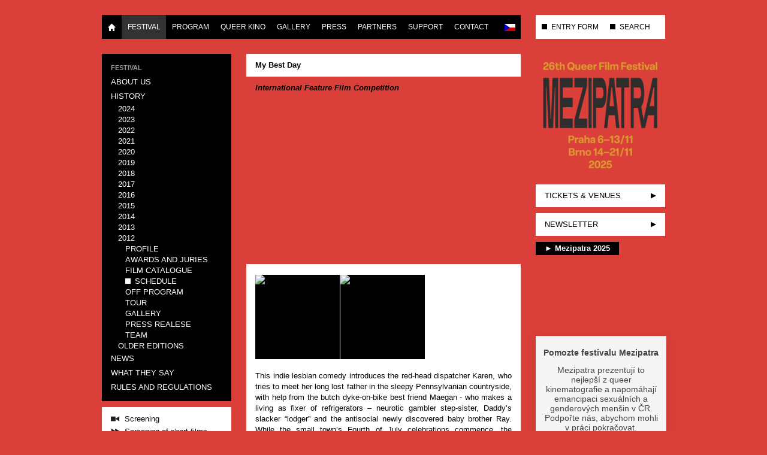

--- FILE ---
content_type: text/html; charset=utf-8
request_url: https://www.mezipatra.cz/en/festival/history/2012/schedule/1-2012/film/88-my-best-day.html
body_size: 5546
content:
<!DOCTYPE html>
<html lang="en-gb" dir="ltr">
<head>
<meta name="viewport" content="width=device-width, initial-scale=1.0" />
<meta charset="utf-8" />
<base href="https://www.mezipatra.cz/en/festival/history/2012/schedule/1-2012/film/88-my-best-day.html" />
<meta name="keywords" content="Mezipatra, film, movie, festival, queer, LGBT, kultura" />
<meta name="description" content="Queer filmový festival Mezipatra uvádí filmy s nehetero- tématikou." />
<meta name="generator" content="Joomla! - Open Source Content Management" />
<link rel="preload" href="/plugins/content/jw_allvideos/jw_allvideos/includes/js/behaviour.js?v=7.0" as="script" />
<link rel="preload" href="/media/jui/fonts/IcoMoon.woff" as="font" type="font/woff"  crossorigin />
<link rel="preload" href="/media/com_jchoptimize/cache/css/55ae26bf477ca4949efd8c679fcf46676e3110647e26b0612583ac32d0c89c12.css" as="style" />
<link rel="preload" href="/media/com_jchoptimize/cache/js/265897313d3e5d6bfc8bc0ce019bc5e517b23d8d7fac7230f296678d4179b164.js" as="script" />
<title>Mezipatra Queer Film Festival - My Best Day</title>
<link href="/templates/mp_responsive_24/favicon.ico" rel="shortcut icon" type="image/vnd.microsoft.icon" />
<link rel="stylesheet" href="/media/com_jchoptimize/cache/css/55ae26bf477ca4949efd8c679fcf46676e3110647e26b0612583ac32d0c89c12.css" />
<script type="application/json" class="joomla-script-options new">{"csrf.token":"ee7879be3c71d8a947f3bed517afc4e8","system.paths":{"root":"","base":""}}</script>
<!--[if lt IE 9]><script src="/media/jui/js/html5.js?1f8ff47100dfecaa55523cbd6ffdfe51"></script><![endif]-->
<meta property='og:image' content='https://www.mezipatra.cz/images/com_eventival/1/films/83972/1_9429.jpg'/>
<meta property='og:image' content='https://www.mezipatra.cz/images/com_eventival/1/films/83972/2_9430.jpg'/>
<meta property='og:image' content='https://www.mezipatra.cz/images/com_eventival/1/films/83972/cs-CZ.labels.txt'/>
<meta property="og:title" content="My Best Day"/>
<meta property="og:url" content="https://www.mezipatra.cz/en/festival/history/2012/schedule/1-2012/film/88-my-best-day.html"/>
<meta property="og:site_name" content="Mezipatra Queer Film Festival"/>
<meta property="og:description" content="This indie lesbian comedy introduces the red-head dispatcher Karen, who tries to meet her long lost father in the sleepy Pennsylvanian countryside, with help from the butch dyke-on-bike best friend Maegan - who makes a living as fixer of refrigerators – neurotic gambler step-sister, Daddy’s slacker “lodger” and the antisocial newly discovered baby brother Ray. While the small town’s Fourth of July celebrations commence, the protagonists find themselves in the fireworks of absurd situations and unexpected clashes: Maegan realizes that her long-term relationship could also use some fixing, more urgently than any fridge in town; bullied boy Ray invents new and gradually more dangerous ways to woo the local co-op owner’s daughter; and Karen learns that her family’s dynamic is really very far from ideal… Erin Greenwell’s film premiered at this year’s Sundance Film Festival and won the Audience Award at the NewFest, New York’s LGBT festival. "/>
<meta property="article:publisher" content="mezipatra"/>
<meta property="fb:admins" content="pavel.bicek,czdosi"/>
<meta property="fb:app_id" content="383491458391952"/>
<meta property="og:image" content="http://www.mezipatra.cz/images/logo/logo_black.png"/>
<meta property="og:type" content="article"/>
<meta name="facebook-domain-verification" content="nydqzychi912z9f61g1d60abt2s49w" />
<!-- Google Analytics Code -->
<!-- End Google Analytics Code -->
<!-- Google Tag Manager -->
<!-- End Google Tag Manager -->
<link rel="alternate" href="https://www.mezipatra.cz/" hreflang="x-default" />
<link rel="alternate" href="https://www.mezipatra.cz/cs/festival/historie/2012/program-po-dnech/1-2012/film/88.html" hreflang="cs-CZ" />
<link rel="alternate" href="https://www.mezipatra.cz/en/festival/history/2012/schedule/1-2012/film/88.html" hreflang="en-GB" />
<!-- !!! USE "Phoca Site Plugin" TO ADD ADDITIONAL JS (like Google Analytics) HERE. !!! -->
</head>
<body class="site com_eventival view-film no-layout no-task itemid-323">
<!-- Body -->
<div class="body" id="top">
<div class="container">
<div class="row">
<div class="span-navbar-main">
<div class="navbar navbar-main">
<div class="navbar-inner">
<div class="container">
<!-- .btn-navbar is used as the toggle for collapsed navbar content -->
<a class="btn btn-navbar" data-toggle="collapse" data-target=".nav-collapse">
<span class="icon-bar"></span>
<span class="icon-bar"></span>
<span class="icon-bar"></span>
</a>
<!-- Be sure to leave the brand out there if you want it shown -->
<a class="brand visible-phone" href="/">Mezipatra QFF</a>
<!-- Everything you want hidden at 940px or less, place within here -->
<div class="nav-collapse collapse">
<ul class="nav menu">
<li class="item-101"><a href="/en/" ><img src="/templates/mp_responsive/img/halflings-white-home-standalone.png" alt="Home" width="14" height="14" /></a></li><li class="item-108 active parent"><a href="/en/festival/about-us.html" >Festival</a></li><li class="item-114 parent"><a href="/en/program/schedule.html" >Program</a></li><li class="item-935 parent"><a href="/en/queer-kino/queer-kino-distribuce.html" >Queer Kino</a></li><li class="item-115 parent"><a href="/en/gallery/photo.html" >Gallery</a></li><li class="item-117 parent"><a href="/en/press/press-releases.html" >Press</a></li><li class="item-119 parent"><a href="/en/partners/festival-partners.html" >Partners</a></li><li class="item-121 parent"><a href="/en/get-involved.html" >Support</a></li><li class="item-122 parent"><a href="/en/contact/contact.html" >Contact</a></li></ul>
<ul class="mod-languages lang-inline menu  nav pull-right">
<!-- >>> [FREE] >>> -->
<li class="" dir="ltr">
<a href="/cs/festival/historie/2012/program-po-dnech/1-2012/film/88.html">
<img src="/media/mod_falang/images/cz.gif" alt="Česky" title="Česky" width="18" height="12" /> </a>
</li>
<!-- <<< [FREE] <<< -->
<!-- >>> [FREE] >>> -->
<!-- <<< [FREE] <<< -->
</ul>
</div>
</div>
</div>
</div>
</div>
<div class="span3 visible-desktop">
<div class="navbar navbar-right">
<div class="navbar-inner">
<ul class="nav menu">
<li class="item-128"><a href="https://vp.eventival.com/mqff/mezipatra2025" target="_blank" rel="noopener noreferrer">ENTRY FORM</a></li><li class="item-130"><a href="/en/search.html" title="SEARCH THE WEBSITE">SEARCH</a></li></ul>
</div>
</div>
</div>
</div>
<div class="row">
<!-- Begin Sidebar -->
<div id="sidebar" class="span3">
<div class="sidebar-nav">
<div class="moduletable submenu">
<ul class="nav menu  nav-list">
<li class="item-123"><span class="nav-header ">Festival</span>
</li><li class="item-107"><a href="/en/festival/about-us.html" >About us</a></li><li class="item-109 active deeper parent"><a href="/en/festival/history.html" >History</a><ul class="nav-child unstyled small"><li class="item-1370 parent"><a href="/en/festival/history/2024/o-programu.html" >2024</a></li><li class="item-1336 parent"><a href="/en/festival/history/2023/o-programu.html" >2023</a></li><li class="item-1302 parent"><a href="/en/festival/history/2022/o-programu.html" >2022</a></li><li class="item-1194 parent"><a href="/en/festival/history/2021/o-programu.html" >2021</a></li><li class="item-1075 parent"><a href="/en/festival/history/2020/profile.html" >2020</a></li><li class="item-997 parent"><a href="/en/festival/history/2019/o-programu.html" >2019</a></li><li class="item-948 parent"><a href="/en/festival/history/2018/profile.html" >2018</a></li><li class="item-853 parent"><a href="/en/festival/history/2017/profile.html" >2017</a></li><li class="item-784 parent"><a href="/en/festival/history/2016/profile.html" >2016</a></li><li class="item-690 parent"><a href="/en/festival/history/2015/profile.html" >2015</a></li><li class="item-550 parent"><a href="/en/festival/history/2014/profile.html" >2014</a></li><li class="item-414 parent"><a href="/en/festival/history/2013/profile.html" >2013</a></li><li class="item-313 active deeper parent"><a href="/en/festival/history/2012/profile.html" >2012</a><ul class="nav-child unstyled small"><li class="item-312"><a href="/en/festival/history/2012/profile.html" >Profile</a></li><li class="item-314"><a href="/en/festival/history/2012/awards-and-juries.html" >Awards and Juries</a></li><li class="item-317"><a href="/en/festival/history/2012/film-catalogue.html" >Film catalogue</a></li><li class="item-323 current active"><a href="/en/festival/history/2012/schedule.html" >Schedule</a></li><li class="item-318"><a href="/en/festival/history/2012/off-program.html" >Off program</a></li><li class="item-319"><a href="/en/festival/history/2012/tour.html" >Tour</a></li><li class="item-315"><a href="/en/festival/history/2012/gallery.html" >Gallery</a></li><li class="item-320"><a href="/en/festival/history/2012/press-realese.html" >Press Realese</a></li><li class="item-321"><a href="/en/festival/history/2012/team.html" >Team</a></li></ul></li><li class="item-316"><a href="http://old.mezipatra.cz" target="_blank" rel="noopener noreferrer">Older Editions</a></li></ul></li><li class="item-110"><a href="/en/festival/news.html" >News</a></li><li class="item-111"><a href="/en/festival/what-they-say.html" >What they say</a></li><li class="item-112"><a href="/en/festival/rules-and-regulations.html" >Rules and Regulations</a></li></ul>
</div>
<div class="moduletable legenda">
<div class="custom legenda"  >
<ul>
<li class="legenda_film">Screening</li>
<li class="legenda_blok">Screening of short films</li>
<li class="legenda_prednaska">Lectures</li>
<li class="legenda_vecirek">Party / Opening</li>
<li class="legenda_divadlo">Theatre</li>
<li class="legenda_ostatni">Others</li>
<li class="legenda_industry_program">Industry program</li>
<li class="legenda_studio">Mezipatra studio</li>
</ul></div>
</div>
<div class="moduletable banner hidden-phone">
<div class="bannergroup banner hidden-phone">
</div>
</div>
</div>
</div>
<!-- End Sidebar -->
<main id="content" role="main" class="span6">
<!-- Begin Content -->
<div id="system-message-container">
</div>
<div id="com_eventival_content">
<div class="com_eventival_film">
<h1 class="com_eventival_film_title">
<a href="/en/festival/history/2012/schedule/1-2012/film/88-my-best-day.html">
                    My Best Day                </a>
</h1>
<span class="com_eventival_film_section">International Feature Film Competition</span>
<div class="com_eventival_film_trailer">
<!-- JoomlaWorks "AllVideos" Plugin (v7.0) starts here -->
<div class="avPlayerWrapper avVideo">
<div class="avPlayerContainer">
<div id="AVPlayerID_0_b892f9801b39a000f6eec571284cbec6" class="avPlayerBlock">
<iframe src="https://www.youtube.com/embed/pPCvgN7QKtc?rel=0&amp;fs=1&amp;wmode=transparent" width="452" height="300" allow="autoplay; fullscreen; encrypted-media" allowfullscreen="true" frameborder="0" scrolling="no" title="JoomlaWorks AllVideos Player"></iframe> </div>
</div>
</div>
<!-- JoomlaWorks "AllVideos" Plugin (v7.0) ends here -->
</div>
<div class="com_eventival_film_photos_delimiter"></div>
<div class="com_eventival_film_photos">
<!-- JoomlaWorks "Simple Image Gallery" Plugin (v4.2) starts here -->
<ul id="sigFreeId8132593da2" class="sigFreeContainer sigFreeClassic">
<li class="sigFreeThumb">
<a href="/images/com_eventival/1/films/83972/1_9429.jpg" class="sigFreeLink fancybox-gallery" style="width:141px;height:141px;" title="You are viewing the image with filename 1_9429.jpg" data-thumb="/cache/jw_sig/jw_sig_cache_8132593da2_1_9429.jpg" target="_blank" data-fancybox="gallery8132593da2">
<img class="sigFreeImg" src="/plugins/content/jw_sig/jw_sig/includes/images/transparent.gif" alt="Click to enlarge image 1_9429.jpg" title="Click to enlarge image 1_9429.jpg" style="width:141px;height:141px;background-image:url('/cache/jw_sig/jw_sig_cache_8132593da2_1_9429.jpg');" />
</a>
</li>
<li class="sigFreeThumb">
<a href="/images/com_eventival/1/films/83972/2_9430.jpg" class="sigFreeLink fancybox-gallery" style="width:141px;height:141px;" title="You are viewing the image with filename 2_9430.jpg" data-thumb="/cache/jw_sig/jw_sig_cache_8132593da2_2_9430.jpg" target="_blank" data-fancybox="gallery8132593da2">
<img class="sigFreeImg" src="/plugins/content/jw_sig/jw_sig/includes/images/transparent.gif" alt="Click to enlarge image 2_9430.jpg" title="Click to enlarge image 2_9430.jpg" style="width:141px;height:141px;background-image:url('/cache/jw_sig/jw_sig_cache_8132593da2_2_9430.jpg');" />
</a>
</li>
<li class="sigFreeClear">&nbsp;</li>
</ul>
<!-- JoomlaWorks "Simple Image Gallery" Plugin (v4.2) ends here -->
</div>
<div class="com_eventival_film_photos_delimiter"></div>
<div class="com_eventival_film_synopsis_long">
<p class="FreeForm">This indie lesbian comedy introduces the red-head dispatcher Karen, who tries to meet her long lost father in the sleepy Pennsylvanian countryside, with help from the butch dyke-on-bike best friend Maegan - who makes a living as fixer of refrigerators – neurotic gambler step-sister, Daddy’s slacker “lodger” and the antisocial newly discovered baby brother Ray. While the small town’s Fourth of July celebrations commence, the protagonists find themselves in the fireworks of absurd situations and unexpected clashes: Maegan realizes that her long-term relationship could also use some fixing, more urgently than any fridge in town; bullied boy Ray invents new and gradually more dangerous ways to woo the local co-op owner’s daughter; and Karen learns that her family’s dynamic is really very far from ideal… Erin Greenwell’s film premiered at this year’s Sundance Film Festival and won the Audience Award at the NewFest, New York’s LGBT festival. </p> </div>
<ul class="com_eventival_list">
<li>
<span class="com_eventival_film_countries">United States</span> /
                    <span class="com_eventival_film_completion_date">
					2012				</span>
</li>
<li>
<span class="com_eventival_film_runtime">75 min</span> /
                    <span class="com_eventival_film_exhibition_formats">Blu-ray</span>
</li>
<li>
<span class="com_eventival_film_languages">English</span>
</li>
<li>
<span class="com_eventival_film_subtitles">Subtitles:
						No Subtitle</span>
</li>
<li>
<span class="com_eventival_film_directors">Directors:
						Erin Greenwell</span>
</li>
<li>
<span class="com_eventival_film_writers">Writers:
						Erin Greenwell</span>
</li>
<li>
<span class="com_eventival_film_cast">Cast:
						Ashlie Atkinson, Rachel Style, Raúl Castillo</span>
</li>
<li>
<span class="com_eventival_film_adoptive_parents">
						This film was adopted by: QMU /čti kvemu/ - nová queer platforma Masarykovy univerzity. Adoptivní skupina: Romana, Helena, Klára, Vláďa, Andy, Bětka, Jolana, Michal, Petra a Zuzka.<br/>
						Thanks!					</span>
</li>
</ul>
<ul class="com_eventival_list com_eventival_screenings">
<li class="film">
<span class="com_eventival_program_city">
							Praha:
						</span>
<span class="com_eventival_program_day_date">
							Sat 10 Nov 2012						</span> /
                            <span class="com_eventival_program_start">
							6:00 pm						</span> /
                            <span class="com_eventival_program_place">
							Kino Lucerna                                						</span>
</li>
<li class="film">
<span class="com_eventival_program_city">
							Brno:
						</span>
<span class="com_eventival_program_day_date">
							Fri 16 Nov 2012						</span> /
                            <span class="com_eventival_program_start">
							6:30 pm						</span> /
                            <span class="com_eventival_program_place">
							Stadec                                						</span>
</li>
</ul>
</div>
</div>
<div><a title="Faboba : Cr&eacute;ation de composantJoomla" style="font-size: 8px;; visibility: visible;display:inline;" href="http://www.faboba.com" target="_blank">FaLang translation system by Faboba</a></div>
<div class="standard  shareButtons">
<div class="custom shareButtons"  >
<!-- Load Facebook SDK for JavaScript -->
<div id="fb-root"></div>
<!-- Your share button code -->
<div class="fb-share-button" data-lazy="true" data-layout="button_count"></div>
<!-- Twitter -->
<a href="https://twitter.com/intent/tweet" class="twitter-share-button" data-via="Mezipatra" data-lang="en">Tweet</a>
</div>
</div>
<!-- End Content -->
</main>
<!-- Header -->
<header id="aside" class="header span3">
<div class="header-inner">
<a class="brand" href="/">
<img src="https://www.mezipatra.cz/images/logo/mp_2025_web_banner.png" alt="Mezipatra Queer Film Festival" width="500" height="473" />	</a>
<div class="header-search pull-right">
</div>
<div id="topRightMenu" class="hidden-desktop">
<ul class="nav menu">
<li class="item-128"><a href="https://vp.eventival.com/mqff/mezipatra2025" target="_blank" rel="noopener noreferrer">ENTRY FORM</a></li><li class="item-130"><a href="/en/search.html" title="SEARCH THE WEBSITE">SEARCH</a></li></ul>
</div>
<!-- Begin Right Sidebar -->
<ul class="nav menu" id="rightmenu">
<li class="item-1251"><a href="/en/tickets-venues.html" >Tickets &amp; venues</a></li><li class="item-131"><a href="http://mezipatra.us5.list-manage2.com/subscribe/post?u=674849220c9e3d588d727c9fc&amp;id=d6311524f6" title="NEWSLETTER SIGN UP" target="_blank" rel="noopener noreferrer">NEWSLETTER</a></li></ul>
<div class="standard  yt-embed clearfix no-content-bg"><h3 class="">► Mezipatra 2025</h3>
<div class="custom yt-embed clearfix no-content-bg"  >
<div>
<!-- JoomlaWorks "AllVideos" Plugin (v7.0) starts here -->
<div class="avPlayerWrapper avVideo">
<div class="avPlayerContainer">
<div id="AVPlayerID_0_41a1546f090400ac8e0f0a5f93094b13" class="avPlayerBlock">
<iframe src="https://www.youtube.com/embed/A4cbDYwOAqs?rel=0&amp;fs=1&amp;wmode=transparent" width="452" height="300" allow="autoplay; fullscreen; encrypted-media" allowfullscreen="true" frameborder="0" scrolling="no" title="JoomlaWorks AllVideos Player"></iframe> </div>
</div>
</div>
<!-- JoomlaWorks "AllVideos" Plugin (v7.0) ends here -->
</div></div>
</div><div class="standard  darujeme-cz no-content-bg clearfix">
<div class="custom darujeme-cz no-content-bg clearfix"  >
<div data-darujme-widget-token="l7mvrxb7ppmyon7d"></div>
</div>
</div>
<div class="custom social"  >
<ul id="socialmenu">
<li><a href="http://www.facebook.com/mezipatra" target="_blank" id="facebook" title="Facebook"></a></li>
<li><a href="https://www.youtube.com/user/MezipatraQFF" target="_blank" id="youtube" title="YouTube"></a></li>
<li><a href="https://instagram.com/mezipatra" target="_blank" id="instagram" title="Instagram"></a></li>
<li><a href="https://www.queershop.cz/mezipatra" target="_blank" id="shop" title="Merch"></a></li>
</ul></div>
<!-- End Right Sidebar -->
</div>
</header>
</div>
<!-- Footer -->
<footer class="row footer" role="contentinfo">
<div class="span12">
<p class="pull-right">
<a href="#top" id="back-top">
								Back to Top							</a>
</p>
<p>
							&copy; 2026 Mezipatra Queer Film Festival						</p>
</div>
</footer>
</div>
</div>
<!-- Facebook Pixel Code -->
<noscript><img height="1" width="1" style="display:none"
			   src="https://www.facebook.com/tr?id=1388745671424911&ev=PageView&noscript=1"
		/>
</noscript>
<!-- End Facebook Pixel Code -->
<!-- Google Tag Manager (noscript) -->
<noscript><iframe src="https://www.googletagmanager.com/ns.html?id=GTM-5ZGD68G"
height="0" width="0" style="display:none;visibility:hidden"></iframe></noscript>
<!-- End Google Tag Manager (noscript) -->	<script src="/plugins/content/jw_allvideos/jw_allvideos/includes/js/behaviour.js?v=7.0"></script>
<script src="/media/com_jchoptimize/cache/js/265897313d3e5d6bfc8bc0ce019bc5e517b23d8d7fac7230f296678d4179b164.js" defer></script>
</body>
</html>